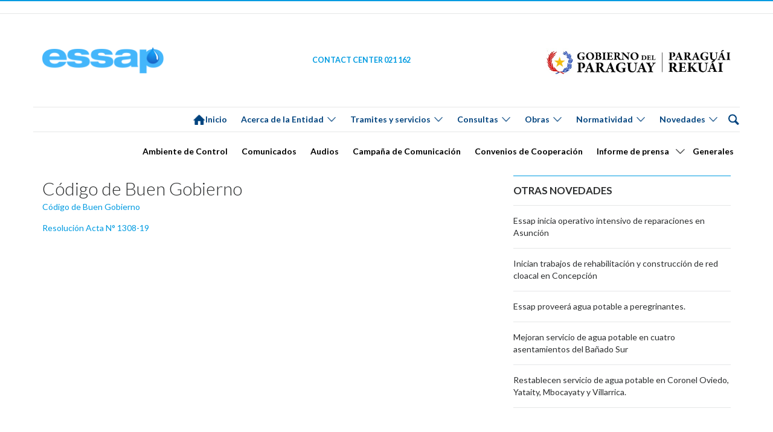

--- FILE ---
content_type: application/javascript
request_url: https://www.essap.com.py/wp-content/themes/essap-2016/html/assets/js/main.js
body_size: 407
content:
$(document).ready(function() {
	$(".fancybox-effects-d").fancybox({
		padding: 0,

		openEffect : 'elastic',
		openSpeed  : 150,

		closeEffect : 'elastic',
		closeSpeed  : 150,

		closeClick : true,
	});
	$('.fancybox-media').fancybox({
		openEffect  : 'elastic',
		closeEffect : 'none',
		prev : false,
		helpers : {
			media : {}
		}
	});

	var shmenu = $(".menusid").innerHeight();
	if (shmenu > 80 ) {
			$(".bmore").addClass('showin');
		}
	$(".bmore").click(function(){
		$(".menusid").toggleClass("mas");
		$(".bmore").toggleClass("mas");
	});

});

$("#navbot").click(function(){
	$(".subnav nav").toggleClass("open");
});

$(".menu-item-has-children>a").removeAttr('href');


$(".menu-item-has-children, .haschildren").click(function(){
	$(this).toggleClass("opn");
});


--- FILE ---
content_type: application/javascript
request_url: https://www.essap.com.py/wp-content/plugins/cf7_googlemaps/gmaps.js?ver=ae3a6c076cc2673b0cef62078d405f0d
body_size: 1060
content:
/**
 * gmaps.js - client-side map functionality
 */

 var geocoder;
 var map;
 var marker;
 var searchTimer;

 function init() {
 	geocoder = new google.maps.Geocoder();
 	if (typeof(preLat) != 'undefined')
 	{
 		var latlng = new google.maps.LatLng(preLat, preLong);
 		var zoom = wpfc7_gmaps_zoomlevel;
 	}
 	else
 	{
 		var latlng = new google.maps.LatLng(23.601745039307342, 57.84988403320312);
 		var zoom = 6;
 	}
 	var myOptions = {
 		zoom: zoom,
 		center: latlng,
 		streetViewControl: true,
 		disableDefaultUI: false,
 		panControl:true,
 		rotateControl:true,
 		scaleControl:true,
 		overviewMapControl:true,
 		mapTypeId: google.maps.MapTypeId.TERRAIN,
 		zoomControl: true,
 		zoomControlOptions: { position: google.maps.ControlPosition.TL, style: google.maps.ZoomControlStyle.SMALL },
 		mapTypeControl:true,
 		mapTypeControlOptions: {
 			style:google.maps.MapTypeControlStyle.DROPDOWN_MENU
 		}
 	};

 	map = new google.maps.Map(document.getElementById("google_map_div"), myOptions);

 	if (typeof(preLat) != 'undefined')
 	{
 		/*marker = new google.maps.Marker({
 			map: map,
 			position: latlng,
 			draggable:true,
 			animation: google.maps.Animation.DROP
 		});*/
 	}
 	google.maps.event.addListener(map, 'click', function(event) {
 		mapclicked(event.latLng);
 	});




 }

 function mapclicked(loc) {
 	var latlng = loc.toString();
 	jQuery('#cf7_google_map_latlng').val(latlng);
 	if (marker != null){
 		marker.setPosition(loc);
 	}
 	else{
 		marker = new google.maps.Marker({
 			map: map,
 			position: loc,
 			draggable:true,
 			animation: google.maps.Animation.DROP
 		});
 		map.setZoom(12);
 	}

 	map.setCenter(loc);

 	google.maps.event.addListener(marker, 'dragend', function(event) {
 		jQuery('#cf7_google_map_latlng').val(marker.position.toString());
 	});
 }

 google.maps.event.addDomListener(window, 'load', init);

 function wpcf7_googlemaps_set_in_map(lat,lon){
 	var _loc= new google.maps.LatLng(lat, lon);
 	mapclicked(_loc);
 	map.setZoom(15);
 }


function wpcf7_current_location(){
	var _options = {
		enableHighAccuracy: true,
		timeout: 5000,
		maximumAge: 0
	};
	navigator.geolocation.getCurrentPosition(
		function(success){
			console.log(success);
 			var _loc= new google.maps.LatLng(success.coords.latitude, success.coords.longitude);
 			mapclicked(_loc);
		},
		function(error){
			alert('No puede ubicarse su posicion.');
		},
		_options
	);
}
















